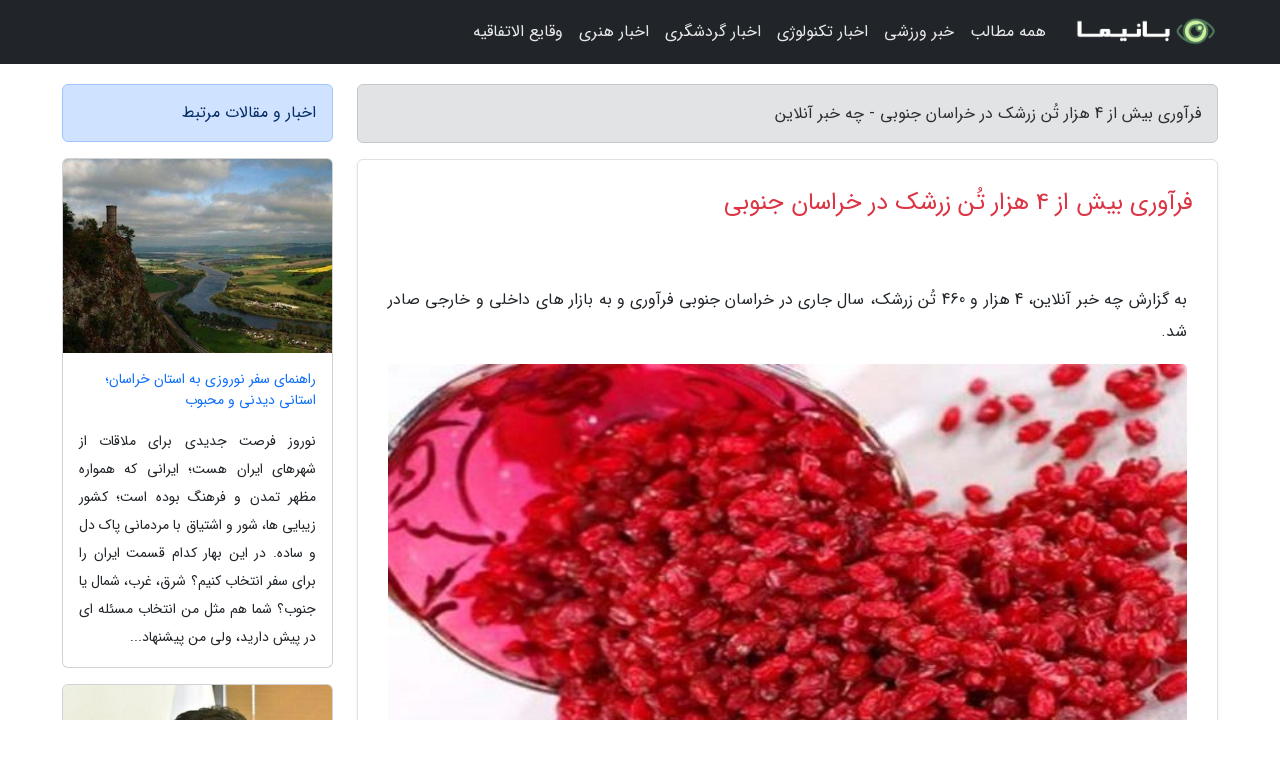

--- FILE ---
content_type: text/html; charset=UTF-8
request_url: https://chekhabaronline.ir/post/%D9%81%D8%B1%D8%A2%D9%88%D8%B1%DB%8C-%D8%A8%DB%8C%D8%B4-%D8%A7%D8%B2-4-%D9%87%D8%B2%D8%A7%D8%B1-%D8%AA%D9%86-%D8%B2%D8%B1%D8%B4%DA%A9-8730
body_size: 6285
content:
<!doctype html>
<html dir="rtl">
<head prefix="og: http://ogp.me/ns# fb: http://ogp.me/ns/fb# article: http://ogp.me/ns/article#">
<meta charset="utf-8" >
<title>فرآوری بیش از 4 هزار تُن زرشک در خراسان جنوبی - چه خبر آنلاین</title>
<meta name="robots" content="index" />
<link rel="canonical" href="https://chekhabaronline.ir/post/%D9%81%D8%B1%D8%A2%D9%88%D8%B1%DB%8C-%D8%A8%DB%8C%D8%B4-%D8%A7%D8%B2-4-%D9%87%D8%B2%D8%A7%D8%B1-%D8%AA%D9%86-%D8%B2%D8%B1%D8%B4%DA%A9-8730" >
<meta property="og:url" content="https://chekhabaronline.ir/post/%D9%81%D8%B1%D8%A2%D9%88%D8%B1%DB%8C-%D8%A8%DB%8C%D8%B4-%D8%A7%D8%B2-4-%D9%87%D8%B2%D8%A7%D8%B1-%D8%AA%D9%86-%D8%B2%D8%B1%D8%B4%DA%A9-8730" >
	
<meta http-equiv="X-UA-Compatible" content="IE=edge">
<meta name="viewport" content="width=device-width, initial-scale=1.0" >	
<link rel="stylesheet" href="/module/template/framework/css/bootstrap.rtl.min.css" type="text/css" />
<link rel="stylesheet" type="text/css" href="/module/template/framework/css/style.css" >	
<meta name="twitter:card" content="summary_large_image" >
<meta name="twitter:domain" content="chekhabaronline.ir" >
<meta property="og:type" content="article">
<meta property="article:publisher" content="https://chekhabaronline.ir" >
<meta property="og:title" content="فرآوری بیش از 4 هزار تُن زرشک در خراسان جنوبی - چه خبر آنلاین" >
<meta property="fb:app_id" content="1147311521992329" >
<meta property="og:image" content="https://chekhabaronline.ir/upload/2022/04/25/5a5c5d90c94936-04b33d646a95-c32addbf0b85f.jpg" />
<meta property="og:site_name" content="چه خبر آنلاین" >
<meta name="description" content="4 هزار و 460 تُن زرشک، سال جاری در خراسان جنوبی فرآوری و به بازار های داخلی و خارجی صادر شد. - چه خبر آنلاین" >
<meta property="og:description" content="4 هزار و 460 تُن زرشک، سال جاری در خراسان جنوبی فرآوری و به بازار های داخلی و خارجی صادر شد. - چه خبر آنلاین"  >
  
<script src="/module/template/framework/js/jquery-3.4.1.min.js" ></script>
<script src="/module/template/framework/js/function.js?lastmod=1763050819"></script>
<link rel="stylesheet" type="text/css" href="/module/template/framework/css/colorbox.css" >
<script src="/module/template/framework/js/jquery.colorbox-min.js"></script>	


<meta property="og:type" content="article" />
<script src="/module/component/comment/comment-post.js"></script><link rel="icon" href="/favicon.ico" type="image/x-icon">
<link rel="stylesheet" href="/module/template/framework/css/fontawesome.css">
<!--[if lt IE 9]>
<script src="/module/template/framework/js/bootstrap/html5shiv.min.js" ></script>
<script src="/module/template/framework/js/bootstrap/respond.min.js" ></script>
<![endif]-->
</head>
<body class="alert-primary">
<div class="container-fluid alert-primary position-relative pt-5">	
<div id="sitebody" class="mt-3">
<header>
<div class="row header">
<div class="col-sm-12">
</div>	
</div>	
</header><div class="row main-content">
<div class="container">
<div class="row">
<div class="col-lg-9 col-md-8 mb-5">
<article>	
<div class="breadcrumb alert alert-secondary">
<h1 class="h6 m-0"> 	
فرآوری بیش از 4 هزار تُن زرشک در خراسان جنوبی - چه خبر آنلاین</h1>	
</div>
	
<div>
<div class="card shadow-sm border rounded p-0 mb-5 bg-white text-dark w-100 position-relative">
<h2 class="p-4 h4 text-danger mb-n4">فرآوری بیش از 4 هزار تُن زرشک در خراسان جنوبی</h2>
<div class="custom-content card-body">
<div class="card-text">
<p>به گزارش چه خبر آنلاین، 4 هزار و 460 تُن زرشک، سال جاری در خراسان جنوبی فرآوری و به بازار های داخلی و خارجی صادر شد.</p></div>	
<picture>	
<source media="(max-width: 480px)" srcset="/upload/2022/04/25/cache/thum_5a5c5d90c94936-04b33d646a95-c32addbf0b85f.jpg">
<img src="https://chekhabaronline.ir/upload/2022/04/25/5a5c5d90c94936-04b33d646a95-c32addbf0b85f.jpg" alt="فرآوری بیش از 4 هزار تُن زرشک در خراسان جنوبی" class="card-img-top" title="فرآوری بیش از 4 هزار تُن زرشک در خراسان جنوبی">
</picture>	

<div class="card-text mt-3">	
<p>خبرنگاران بیرجند - رئیس سازمان جهاد کشاورزی خراسان جنوبی گفت: این میزان زرشک در 8 واحد با ظرفیت اسمی 4 هزار و 460 تٌن فرآوری شد.</p><p>به گفته او زرشک در این واحد ها به محصولاتی از جمله شربت، آب زرشک، پوره زرشک و کنسانتره زرشک، فرآوری و به استان های همجوار و کشور های اروپایی صادر شد.</p><p> جعفری معتقد است فرآوری زرشک برای بیش از 100 نفر در خراسان جنوبی شغل ایجاد نموده است.</p><p>خراسان جنوبی با فراوری 98 درصد زرشک کشور، قطب فراوری این محصول در کشور است.</p><p>سال جاری پیش بینی شده از 18 هزار و 600 هکتار از باغ های بارور زرشک خراسان جنوبی 22 هزار و 30 تُن زرشک خشک برداشت گردد.</p><p>در خراسان جنوبی 30 هزار کشاورز زرشک کار وجود دارد.</p><p>انتهای پیغام / ط ا</p><p>      خبرنگاران           خراسان جنوبی           بیرجند     </p><span class="post-source">منبع: باشگاه خبرنگاران جوان</span></div>	
</div>
<!--
<div class="text-center my-4 px-5 d-flex">
<div class="a2a_kit a2a_kit_size_32 a2a_default_style mx-auto">
<a class="a2a_button_twitter"></a>
<a class="a2a_button_linkedin"></a>
<a class="a2a_button_pinterest"></a>
<a class="a2a_button_telegram"></a>
<a class="a2a_button_reddit"></a>
<a class="a2a_button_tumblr"></a>
<a class="a2a_button_blogger"></a>
<a class="a2a_button_google_gmail"></a>
</div>
</div>		
<script async src="https://static.addtoany.com/menu/page.js"></script>
-->
<div class="p-4 border-top">
<div class="row small">
<span class="col-lg-3 col-sm-6">انتشار: <span content="2022-04-25 23:52:07" >5 اردیبهشت 1401</span></span>

<span class="col-lg-3 col-sm-6">بروزرسانی: <span content="2022-04-25 23:52:07" >5 اردیبهشت 1401</span></span>

<span class="col-lg-3 col-sm-6">
گردآورنده: <span >chekhabaronline.ir</span>
</span>
<span class="col-lg-3 col-sm-6">شناسه مطلب: 1231</span>
</div>
</div>
</div>
	
<div class="card w-100 mb-5 shadow-sm"><h3 class="heads commenthead h6 card-header alert-secondary" id="commenthead"><span>به "فرآوری بیش از 4 هزار تُن زرشک در خراسان جنوبی" امتیاز دهید</span></h3><div class="comments card-body"><div class="vote" id="votbox"><form action="/module/component/comment/comment-process.php" method="post" class="form-inline d-inline-block"><span class="votetext px-0 form-check d-inline-block">امتیاز دهید: </span><span class="form-check-xs form-check-inline"><label class="form-check-label ps-1" for="inlineRadio1">1</label>
			<input  class="form-check-input" type="radio" id="inlineRadio1" name="rate" value="1"> </span><span class="form-check-xs form-check-inline"><label class="form-check-label ps-1" for="inlineRadio2">2</label>
			<input  class="form-check-input" type="radio" id="inlineRadio2" name="rate" value="2"> </span><span class="form-check-xs form-check-inline"><label class="form-check-label ps-1" for="inlineRadio3">3</label>
			<input  class="form-check-input" type="radio" id="inlineRadio3" name="rate" value="3"> </span><span class="form-check-xs form-check-inline"><label class="form-check-label ps-1" for="inlineRadio4">4</label>
			<input  class="form-check-input" type="radio" id="inlineRadio4" name="rate" value="4"> </span><span class="form-check-xs form-check-inline"><label class="form-check-label ps-1" for="inlineRadio5">5 </label>
			<input  class="form-check-input" type="radio" id="inlineRadio5" name="rate" value="5"> </span><input type="hidden" name="c_id" value="1231"><input type="hidden" name="c_type" value="post"><input type="hidden" name="c_url" value="/post/%D9%81%D8%B1%D8%A2%D9%88%D8%B1%DB%8C-%D8%A8%DB%8C%D8%B4-%D8%A7%D8%B2-4-%D9%87%D8%B2%D8%A7%D8%B1-%D8%AA%D9%86-%D8%B2%D8%B1%D8%B4%DA%A9-8730"><input type="hidden" name="c_vote" value="1"><button class="btn btn-warning" type="submit">رای</button></form></div></div></div>
			<script>
			function getCookie(cname) {
			  let name = cname + "=";
			  let decodedCookie = decodeURIComponent(document.cookie);
			  let ca = decodedCookie.split(";");
			  for(let i = 0; i <ca.length; i++) {
				let c = ca[i];
				while (c.charAt(0) == " ") {
				  c = c.substring(1);
				}
				if (c.indexOf(name) == 0) {
				  return c.substring(name.length, c.length);
				}
			  }
			  return "";
			}
			function checkCookie() {
			
			  let vote = getCookie("post-1231");
			  if (vote != "") {
			  	var votes=document.getElementById("votbox").innerHTML="امتیاز شما: " + vote;
			  }
			}
			
			checkCookie();
			</script><div class="card w-100 shadow-sm"><h4 class="heads commenthead h6 card-header alert-secondary"><span>دیدگاه های مرتبط با "فرآوری بیش از 4 هزار تُن زرشک در خراسان جنوبی"</span></h4><div class="respond card-body"><span class="comment_title small card-header w-100 mb-3 d-block text-danger">* نظرتان را در مورد این مقاله با ما درمیان بگذارید</span><div><form action="#" method="POST" class="comment-form" id="comment-form" ><div id="replytoname" class="alert-info mb-3 w-100"></div><div id="name-group" class="form-group mb-3"><input type="text" class="form-control bg-light" name="name" placeholder="نام (لازم)"></div><div id="email-group" class="form-group mb-3"><input style="direction:rtl;text-align:right" type="text" class="form-control bg-light" name="email" id="commentformemail" placeholder="ایمیل (لازم - نمایش داده نمی‌شود)"></div><div id="phone-group" class="form-group mb-3"><input type="text" class="form-control bg-light" name="phone" placeholder="شماره موبایل (اختیاری - نمایش داده نمی‌شود)"></div><div id="comment-group" class="form-group mb-3"><textarea class="form-control bg-light" name="comment" cols="45" rows="8" placeholder="دیدگاه یا سوال (لازم)"></textarea></div><div id="captcha-group" class="form-group mb-3"><label class="captcha mb-3">سوال اتفاقی: نام پایتخت ایران چیست؟</label><input type="text" class="form-control bg-light" name="captcha"></div><input type="hidden" class="form-control" name="content_id" value="1231"><input type="hidden" class="form-control" name="content_type" value="post"></form><button class="btn btn-success mb-3" onclick="myformhandler('comment-form','/module/component/comment/comment-process.php','formalert',false)" >ارسال</button> <span class="formalert"></span></div></div></div>	
</div>
</article>	
</div>	

<div id="sidebar" class="col-lg-3 col-md-4 mb-5">
<aside>	
	


<div class="tourel-head alert alert-primary">اخبار و مقالات مرتبط</div>

<div class="posts printhide sidposts card mb-3">
<div class="imgtitle">
<img class="card-img-top mb-3" src="/upload/2021/04/21/cache/thum_e1151c37b28-dff4797b6dd4882-b35ce14d169.jpg" alt="راهنمای سفر نوروزی به استان خراسان؛ استانی دیدنی و محبوب">
<a class="poststitle d-block px-3 small text-decoration-none" href="/post/%D8%B1%D8%A7%D9%87%D9%86%D9%85%D8%A7%DB%8C-%D8%B3%D9%81%D8%B1-%D9%86%D9%88%D8%B1%D9%88%D8%B2%DB%8C-%D8%A8%D9%87-%D8%A7%D8%B3%D8%AA%D8%A7%D9%86-4875">
راهنمای سفر نوروزی به استان خراسان؛ استانی دیدنی و محبوب</a>
</div>
<div class="card-body">
<p class="description small p-0 m-0 text-justify">
نوروز فرصت جدیدی برای ملاقات از شهرهای ایران هست؛ ایرانی که همواره مظهر تمدن و فرهنگ بوده است؛ کشور زیبایی ها، شور و اشتیاق با مردمانی پاک دل و ساده. در این بهار کدام قسمت ایران را برای سفر انتخاب کنیم؟ شرق، غرب، شمال یا جنوب؟ شما هم مثل من انتخاب مسئله ای در پیش دارید، ولی من پیشنهاد...</p>
</div>
</div>


<div class="posts printhide sidposts card mb-3">
<div class="imgtitle">
<img class="card-img-top mb-3" src="/upload/2022/10/02/cache/thum_92a3ecbd7ad3-c9d66027d068a6-166f34c66480dac8a.jpg" alt="محاسبه هزینه های کشاورزان در قیمت گذاری زرشک">
<a class="poststitle d-block px-3 small text-decoration-none" href="/post/%D9%85%D8%AD%D8%A7%D8%B3%D8%A8%D9%87-%D9%87%D8%B2%DB%8C%D9%86%D9%87-%D9%87%D8%A7%DB%8C-%DA%A9%D8%B4%D8%A7%D9%88%D8%B1%D8%B2%D8%A7%D9%86-%D8%AF%D8%B1-7555">
محاسبه هزینه های کشاورزان در قیمت گذاری زرشک</a>
</div>
<div class="card-body">
<p class="description small p-0 m-0 text-justify">
معاون هماهنگی امور اقتصادی استاندار خراسان جنوبی گفت: زرشک از کالاهای لوکس است و ضرورتی ندارد که در سبد خانوار وجود داشته باشد و قیمت گذاری آن باید بر اساس هزینه های کشاورزان باشد.</p>
</div>
</div>


<div class="posts printhide sidposts card mb-3">
<div class="imgtitle">
<img class="card-img-top mb-3" src="/upload/2025/01/31/cache/thum_8b17915f-b36ed45577b8079-5572425bcf6c897.jpg" alt="طرز تهیه آش زرشک با 4 روش مختلف">
<a class="poststitle d-block px-3 small text-decoration-none" href="/post/%D8%B7%D8%B1%D8%B2-%D8%AA%D9%87%DB%8C%D9%87-%D8%A2%D8%B4-%D8%B2%D8%B1%D8%B4%DA%A9-%D8%A8%D8%A7-4-%D8%B1%D9%88%D8%B4-%D9%85%D8%AE%D8%AA%D9%84%D9%81-4416">
طرز تهیه آش زرشک با 4 روش مختلف</a>
</div>
<div class="card-body">
<p class="description small p-0 m-0 text-justify">
آش زرشک دستورالعمل های پخت مختلفی دارد که هرکدام از آن ها مربوط به منطقه خاصی از ایران است. اصلی ترین دستور پخت این غذا را می توانیم متعلق به خراسان شمالی بدانیم که مهد زرشک در ایران است. برای طرز تهیه آش زرشک با این روش، باید حبوبات را در قابلمه بپزید؛ سپس پیازها را با روغن تفت دهید...</p>
</div>
</div>


<div class="posts printhide sidposts card mb-3">
<div class="imgtitle">
<img class="card-img-top mb-3" src="/upload/2022/02/01/cache/thum_82766e0839b5-99410ad50-b88df8aee2f8a.jpg" alt="تور هند ارزان: سفرنامه ماجراجویانه به هند (قسمت اول)">
<a class="poststitle d-block px-3 small text-decoration-none" href="/post/%D8%B3%D9%81%D8%B1%D9%86%D8%A7%D9%85%D9%87-%D9%85%D8%A7%D8%AC%D8%B1%D8%A7%D8%AC%D9%88%DB%8C%D8%A7%D9%86%D9%87-%D8%A8%D9%87-%D9%87%D9%86%D8%AF-%D9%82%D8%B3%D9%85%D8%AA-2184">
تور هند ارزان: سفرنامه ماجراجویانه به هند (قسمت اول)</a>
</div>
<div class="card-body">
<p class="description small p-0 m-0 text-justify">
هند یکی زیباترین مقاصد گردشگری آسیا است. آقای بهرام روشن ضمیر به همراه همسرشان پروانه شامخی در این مقاله از سفر خود به کشور زیبای هند می گویند. همراه خبرنگاران باشید تا از زبان بهرام روشن ضمیر این سفرنامه مجذوب کننده را بخوانیم.</p>
</div>
</div>

	

</aside>		
</div>	
</div>
</div>
</div>					
<div class="container"><div class="w-100"><ol class="breadcrumb border shadow-sm rounded-pill p-3" itemscope="" itemtype="http://schema.org/BreadcrumbList"><li class="breadcrumb-item" aria-current="page" itemprop="itemListElement" itemscope="" itemtype="http://schema.org/ListItem"><a itemprop="item" href="https://chekhabaronline.ir"><span itemprop="name">چه خبر آنلاین</span></a><meta itemprop="position" content="1" ></li><li class="separate px-2">»</li><li class="breadcrumb-item" itemprop="itemListElement" itemscope="" itemtype="http://schema.org/ListItem">
                        <a rel="nofollow noopener noreferrer" itemprop="item" href="/posts/blog">
                        <span itemprop="name"> همه اخبار و مقاله ها</span></a>
                        <meta itemprop="position" content="2" >
                        </li><li class="separate px-2">»</li><li class="breadcrumb-item" itemprop="itemListElement" itemscope="" itemtype="http://schema.org/ListItem">
                        <a rel="nofollow noopener noreferrer" itemprop="item" href="/posts/news-%D8%A7%D8%AE%D8%A8%D8%A7%D8%B1">
                        <span itemprop="name"> اخبار و رویدادها</span></a>
                        <meta itemprop="position" content="3" >
                        </li><li class="separate px-2">»</li><li class="breadcrumb-item" itemprop="itemListElement" itemscope="" itemtype="http://schema.org/ListItem">
                        <a rel="nofollow noopener noreferrer" itemprop="item" href="/posts/news-industrial-%D8%A7%D8%AE%D8%A8%D8%A7%D8%B1-%D8%B5%D9%86%D8%B9%D8%AA">
                        <span itemprop="name"> اخبار صنعت</span></a>
                        <meta itemprop="position" content="4" >
                        </li><li class="separate px-2">»</li><li class="here breadcrumb-item">فرآوری بیش از 4 هزار تُن زرشک در خراسان جنوبی</li></ol></div></div>

<script type="text/javascript">
$(document).ready(function(){
	$('#lightgallery').lightGallery();
});
</script>
<script src="/module/template/framework/js/lightgallery/picturefill.min.js"></script>
<script src="/module/template/framework/js/lightgallery/lightgallery-all.min.js"></script>
<script src="/module/template/framework/js/lightgallery/jquery.mousewheel.min.js"></script>
<div class="custom-navbar row bg-dark text-white position-absolute w-100" style="top:0" id="header">
<nav class="container">
<div class="navbar navbar-expand-lg navbar-dark">
<a class="navbar-brand" href="https://chekhabaronline.ir" id="logo" title="چه خبر آنلاین"><img src="https://chekhabaronline.ir/upload/logo/banima.ir.png" alt="چه خبر آنلاین" height="38"></a>
<button class="navbar-toggler" type="button" data-bs-toggle="collapse" data-bs-target="#navbarSupportedContent" aria-controls="navbarSupportedContent" aria-expanded="false" aria-label="Toggle navigation">
			  <span class="navbar-toggler-icon"></span>
			</button><div class="collapse navbar-collapse" id="navbarSupportedContent"><ul class="navbar-nav me-auto mb-2 mb-lg-0 "><li class="nav-item"><a rel="nofollow" class="nav-link" href="/posts/blog">همه مطالب</a></li><li class="nav-item"><a rel="nofollow" class="nav-link" href="/posts/sport-%D9%88%D8%B1%D8%B2%D8%B4">خبر ورزشی</a></li><li class="nav-item"><a rel="nofollow" class="nav-link" href="/posts/technology-%D8%AA%DA%A9%D9%86%D9%88%D9%84%D9%88%DA%98%DB%8C">اخبار تکنولوژی</a></li><li class="nav-item"><a rel="nofollow" class="nav-link" href="/posts/travel-%DA%AF%D8%B1%D8%AF%D8%B4%DA%AF%D8%B1%DB%8C">اخبار گردشگری</a></li><li class="nav-item"><a rel="nofollow" class="nav-link" href="/posts/art-culture-%D9%81%D8%B1%D9%87%D9%86%DA%AF-%D9%87%D9%86%D8%B1">اخبار هنری</a></li><li class="nav-item"><a rel="nofollow" class="nav-link" href="/posts/news-%D8%A7%D8%AE%D8%A8%D8%A7%D8%B1">وقایع الاتفاقیه</a></li></ul></div>
</div>
</nav>
</div>

</div>

<div class="row bg-secondary text-white">	
<footer class="container" id="mainfooter">
<div class="row pt-5" id="footer">
<div class="f-column clearright col-md-4 px-4 pb-5"><div class="foothead h5 p-2">خدمات ما</div><div class="columnbody"><ul class="flex-column">
<li class="py-2"><a href="/page/about" class="text-light text-decoration-none">درباره چه خبر آنلاین</a></li>
<li class="py-2"><a href="/page/contact" class="text-light text-decoration-none">تماس با چه خبر آنلاین</a></li>
</ul></div></div><div class="f-column clearright px-4 pb-5 col-md-4">
<div class="foothead h5 p-2">خبرنامه</div>
<div class="columnbody">
<p class="p-2"></p>
<form class="form-signin" id="newsletter" name="newsletter" action="#" method="post">
<div class="form-group">	
<input class="form-control text-right" required name="email" type="email" placeholder="ایمیل">	
</div>
<div class="form-group">	
<input class="form-control text-right" name="phone" type="tel" placeholder="موبایل">
</div>	
<button class="newsbutton btn btn-warning btn-aban" name="button" type="button" onClick="myformhandler('newsletter','/module/plugin/newsletter/newsletterhandler.php','newslalert')">عضویت</button>
<span class="newslalert"></span>
</form>
</div>
</div></div>
</footer>
</div>	
<div class="row" >
<span class="col-lg-12 bg-dark text-white text-center p-3 small en" id="copyright">	
Copyright © 2025 chekhabaronline.ir All rights reserved.
</span>	
</div>
<span class="phone">
</span>
</div>
<script>
window.onload = function () {	
	if (window.history.pushState) {
		window.history.pushState('', '/', window.location.pathname);
	} else {
		window.location.hash = '';
	}
}
</script>
<script src="/module/template/framework/js/bootstrap/bootstrap.bundle.min.js" ></script>
<script defer src="https://static.cloudflareinsights.com/beacon.min.js/vcd15cbe7772f49c399c6a5babf22c1241717689176015" integrity="sha512-ZpsOmlRQV6y907TI0dKBHq9Md29nnaEIPlkf84rnaERnq6zvWvPUqr2ft8M1aS28oN72PdrCzSjY4U6VaAw1EQ==" data-cf-beacon='{"version":"2024.11.0","token":"1910ec9fd8d541a792c6a2674d8fcb0d","r":1,"server_timing":{"name":{"cfCacheStatus":true,"cfEdge":true,"cfExtPri":true,"cfL4":true,"cfOrigin":true,"cfSpeedBrain":true},"location_startswith":null}}' crossorigin="anonymous"></script>
</body>
</html>